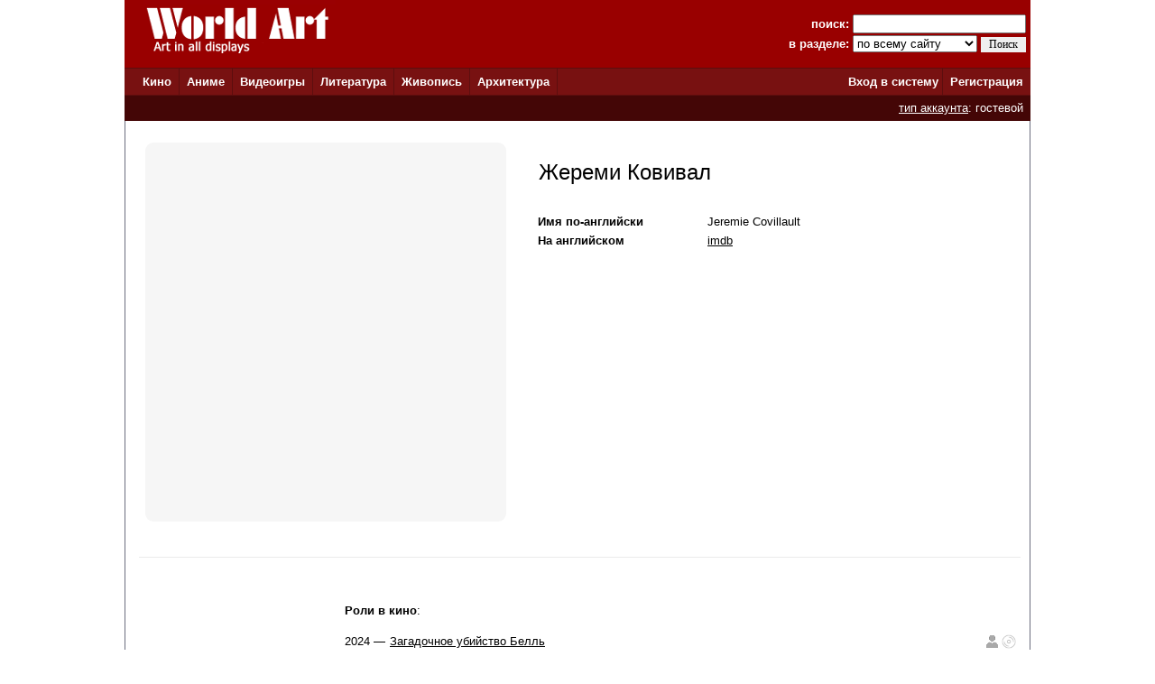

--- FILE ---
content_type: text/html; charset=windows-1251
request_url: http://www.world-art.ru/people.php?id=77626
body_size: 25766
content:
<html><head><title>Жереми Ковивал (Jeremie Covillault)</title><meta name='description' content='Жереми Ковивал (Jeremie Covillault): фильмография и список ролей, наград, фотографии, биография, год и место рождения'><meta name='Keywords' content='Жереми Ковивал (Jeremie Covillault): фильмография и список ролей, наград, фотографии, биография, год и место рождения'><meta http-equiv='Content-Type' content='text/html; charset=windows-1251'><meta http-equiv='expires' content='Mon, 01 Jan 1990 00:00:00 GMT'><link href='style.css' type='text/css' rel='stylesheet'><link rel='canonical' href='http://www.world-art.ru/people.php?id=77626' /></head><body bottomMargin='0' bgColor='#ffffff' leftMargin='0' topMargin='0' rightMargin='0' marginwidth='0' marginheight='0'>
<center>
<table bgcolor=#990000 width=1004 cellpadding=0 cellspacing=0 border=0 height=75>
<tr>
<td width=5></td>
<td Valign=top>&nbsp;&nbsp;&nbsp;&nbsp;<a href='../'><img src='http://www.world-art.ru/img/logo.gif' alt='World Art - сайт о кино, сериалах, литературе, аниме, играх, живописи и архитектуре.' width=213 height=59 border=0>
</a></td>
<form action='http://www.world-art.ru/search.php' method='get'>
<td align=right>
&nbsp;&nbsp;&nbsp;&nbsp;&nbsp;&nbsp;&nbsp;&nbsp;&nbsp;<font color=#ffffff><b>поиск:</b></font> 
<input class='web' name='public_search' value='' type='text' style='width:192;'><br>
<font color=#ffffff><b>в разделе:</b> 
<select name='global_sector' style='width:138px; margin-top:2px;'>
<OPTION value='all'>по всему сайту</option><OPTION value='all'>------------</option><OPTION value='animation'>аниме</option><OPTION value='architecture'>архитектура</option><OPTION value='games'>видеоигры</option><OPTION value='cinema'>кино</option><OPTION value='lyric'>литература</option><OPTION value='manga'>манга</option><OPTION value='painting'>живопись</option><OPTION value='people'>персоны</option><OPTION value='company'>компании</option>
</select>
<input type=submit value='Поиск' style='width:50; font-family: Verdana; font-size: 12px; border:1px; padding: 1px 0px 1px 0px; margin-top:1px;'>
</td>
<td width=5></td>
</form>
</tr>
</table>

<table height=1 width=1004 cellpadding=0 cellspacing=0 border=0 bgcolor=#5D0E0E>
<tr>
<td></td>
</tr>
</table>

<table height=29 width=1004 border=0 bgcolor=#781111 cellpadding=0 cellspacing=0 border=0>
<tr>
<td width=12></td>

<td width=42>&nbsp;&nbsp;<font color='ffffff'><b><a href='http://www.world-art.ru/cinema/' class='main_page'>Кино</a>&nbsp;&nbsp;</td>
<td width=1 bgcolor=#5D0E0E></td>

<td width=40>&nbsp;&nbsp;<font color='ffffff'><b><a href='http://www.world-art.ru/animation/' class='main_page'>Аниме</a>&nbsp;&nbsp;</td>
<td width=1 bgcolor=#5D0E0E></td>

<td width=40>&nbsp;&nbsp;<font color='ffffff'><b><a href='http://www.world-art.ru/games/' class='main_page'>Видеоигры</a>&nbsp;&nbsp;</td>
<td width=1 bgcolor=#5D0E0E></td>

<td width=40>&nbsp;&nbsp;<font color='ffffff'><b><a href='http://www.world-art.ru/lyric/' class='main_page'>Литература</a>&nbsp;&nbsp;</td>
<td width=1 bgcolor=#5D0E0E></td>

<td width=40>&nbsp;&nbsp;<font color='ffffff'><b><a href='http://www.world-art.ru/painting/' class='main_page'>Живопись</a>&nbsp;&nbsp;</td>
<td width=1 bgcolor=#5D0E0E></td>

<td width=40>&nbsp;&nbsp;<font color='ffffff'><b><a href='http://www.world-art.ru/architecture/' class='main_page'>Архитектура</a>&nbsp;&nbsp;</td>
<td width=1 bgcolor=#5D0E0E></td>

<td align=right><b><a href='http://www.world-art.ru/enter.php' class='main_page'>Вход в систему</a></b>&nbsp;</td>
<td width=1 bgcolor=#5D0E0E></td>
<td width=55><b>&nbsp;&nbsp;<a href='http://www.world-art.ru/regstart.php' class='main_page'>Регистрация</a></b>&nbsp;&nbsp;</td>

</tr>

</table>

<table height=1 width=1004 cellpadding=0 cellspacing=0 border=0 bgcolor=#5D0E0E>
<tr>
<td></td>
</tr>
</table>
<table height=28 width=1004 border=0 cellpadding=0 cellspacing=0 border=0><tr><td border=0 bgcolor=#440606 align=right><font color='ffffff'><a href='http://www.world-art.ru/regstart.php' class='main_page' style=text-decoration:underline>тип аккаунта</a>: гостевой</font>&nbsp;&nbsp;</td><td border=0></td></tr></table><table width=1004 height=58% cellpadding=0 cellspacing=0 border=0 bgcolor=#ffffff><tr><td Valign=top><table cellpadding=0 cellspacing=0 border=0 width=100%><tr><td cellspacing=0 cellpadding=0 border=1 class=line width=1></td><td width=14></td><td><table height=4><tr><td></td></tr></table></td><td width=14></td><td cellspacing=0 cellpadding=0 border=1 class=line width=1></td></tr></table><table width=100% cellpadding=0 cellspacing=0><td cellspacing=0 cellpadding=0 border=1 class=line width=1><td width=10></td><td width=5></td><td><br><table><tr><td><td align=center Valign=top width=400><div class='comment_block'><table height=400><tr><td></td></tr></table></div></td><td width=20></td><td Valign=top><table width=100% cellpadding=2 cellspacing=2><tr><td Valign=top><br>&nbsp;<font size=5>Жереми Ковивал</font><br><br><br><table><tr><td align=left width=160 class='review' Valign=top><b>Имя по-английски</b></td><td width=20></td><td class='review'>Jeremie Covillault</td></tr></table><table><tr><td align=left width=160 class='review'><b>На английском</b></td><td width=20></td><td class='review'><a href='http://www.imdb.com/name/nm0184477/' target='_blank' class='review'>imdb</a>&nbsp;</td></tr></table></td><td width=5></td></tr></table></td></tr></table><table><tr><td><table></table></td></tr></table><br><br><table width='99%' cellpadding=0 cellspacing=0><tr><td bgcolor=#eaeaea width='100%' height=1></td></tr></table><br><br><table height=400><tr><td Valign=top width=230></td><td Valign=top class='review' width=790><br><table width=100%><tr><td><b>Роли в кино</b>:<br><br></td></tr><tr><td width=100%><table cellpadding=0 cellspacing=0 border=0 width=100%><tr><td Valign=top class='review' width=50>2024 &#151; </td><td width=660><a href = "cinema/cinema.php?id=125922" class='review'>Загадочное убийство Белль</a></td><td valign=top width=16><img src='img/pic_gray.gif' title='изображение персонажа'></td><td width=2></td><td valign=top width=16><img src='img/bd_disc_gray.gif' border='0' width=16 title='в базе WA нет данных о BluRay к этому фильму'></td><td width=2></td><td Valign=top class='review'></td></tr></table></td></tr><tr><td width=100%><table cellpadding=0 cellspacing=0 border=0 width=100%><tr><td Valign=top class='review' width=720>2024 &#151;  <a href = "cinema/cinema.php?id=109180" class='review'>Связь</a> - в 1 эпизоде</td><td valign=top width=16><img src='img/pic_gray.gif' title='изображение персонажа'></td><td width=2></td><td valign=top width=16><img src='img/bd_disc_gray.gif' border='0' width=16></td><td width=2></td><td Valign=top class='review'></td></tr></table><table border=0 cellpadding=0 cellspacing=0><tr><td></td height=0></td></tr></table><table border=0 bordercolor=#ffffff cellpadding=0 cellspacing=0><tr height=23><td width=32></td><td class='review'> &#151; эпизод #1.05 Family Album [2024.03.24]</td></tr></table></td></tr><tr><td width=100%><table cellpadding=0 cellspacing=0 border=0 width=100%><tr><td Valign=top class='review' width=50>2023 &#151; </td><td width=660><a href = "cinema/cinema.php?id=112981" class='review'>Дозор Джунглей&#58; Кругосветка</a></td><td valign=top width=16><img src='img/pic_gray.gif' title='изображение персонажа'></td><td width=2></td><td valign=top width=16><img src='img/bd_disc_gray.gif' border='0' width=16 title='в базе WA нет данных о BluRay к этому фильму'></td><td width=2></td><td Valign=top class='review'></td></tr></table></td></tr><tr><td width=100%><table cellpadding=0 cellspacing=0 border=0 width=100%><tr><td Valign=top class='review' width=50>2023 &#151; </td><td width=660><a href = "cinema/cinema.php?id=98672" class='review'>Астерикс и Обеликс&#58; Поднебесная</a></td><td valign=top width=16><img src='img/pic_gray.gif' title='изображение персонажа'></td><td width=2></td><td valign=top width=16><a href='http://www.world-art.ru/cinema/cinema_update_release.php?id=98672&public_origins=6' style='text-decoration:none'><img src='img/bd_disc.gif' border='0' width=16 title='в базе WA есть данные о 2 BluRay'></a></td><td width=2></td><td Valign=top class='review'></td></tr></table></td></tr><tr><td width=100%><table cellpadding=0 cellspacing=0 border=0 width=100%><tr><td Valign=top class='review' width=720>2022 &#151;  <a href = "cinema/cinema.php?id=88336" class='review'>Напарницы&#58; Астрид и Рафаэлла</a> - в 1 эпизоде</td><td valign=top width=16><img src='img/pic_gray.gif' title='изображение персонажа'></td><td width=2></td><td valign=top width=16><img src='img/bd_disc_gray.gif' border='0' width=16></td><td width=2></td><td Valign=top class='review'></td></tr></table><table border=0 cellpadding=0 cellspacing=0><tr><td></td height=0></td></tr></table><table border=0 bordercolor=#ffffff cellpadding=0 cellspacing=0><tr height=23><td width=32></td><td class='review'> &#151; эпизод #3.04 La chambre ouverte [2022.04.14]</td></tr></table></td></tr><tr><td width=100%><table cellpadding=0 cellspacing=0 border=0 width=100%><tr><td Valign=top class='review' width=50>2021 &#151; </td><td width=660><a href = "cinema/cinema.php?id=77456" class='review'>Принцесса драконов</a></td><td valign=top width=16><img src='img/pic_gray.gif' title='изображение персонажа'></td><td width=2></td><td valign=top width=16><img src='img/bd_disc_gray.gif' border='0' width=16 title='в базе WA нет данных о BluRay к этому фильму'></td><td width=2></td><td Valign=top class='review'></td></tr></table></td></tr><tr><td width=100%><table cellpadding=0 cellspacing=0 border=0 width=100%><tr><td Valign=top class='review' width=720>2019 &#151; 2015 &#151;  <a href = "cinema/cinema.php?id=84058" class='review'>Шериф</a> - в 2 эпизодах</td><td valign=top width=16><img src='img/pic_gray.gif' title='изображение персонажа'></td><td width=2></td><td valign=top width=16><img src='img/bd_disc_gray.gif' border='0' width=16></td><td width=2></td><td Valign=top class='review'></td></tr></table><table border=0 cellpadding=0 cellspacing=0><tr><td></td height=0></td></tr></table><table border=0 bordercolor=#ffffff cellpadding=0 cellspacing=0><tr height=23><td width=32></td><td class='review'> &#151; эпизод #6.12 Parce que tout doit avoir une fin &#40;partie 2&#41; [2019.02.08]</td></tr></table><table border=0 bordercolor=#ffffff cellpadding=0 cellspacing=0><tr height=23><td width=32></td><td class='review'> &#151; эпизод #2.03 &#192; coeur ouvert  [2015.01.09]</td></tr></table></td></tr><tr><td width=100%><table cellpadding=0 cellspacing=0 border=0 width=100%><tr><td Valign=top class='review' width=720>2018 &#151;  <a href = "cinema/cinema.php?id=100128" class='review'>Подводная лодка</a> - в 2 эпизодах</td><td valign=top width=16><img src='img/pic_gray.gif' title='изображение персонажа'></td><td width=2></td><td valign=top width=16><img src='img/bd_disc_gray.gif' border='0' width=16></td><td width=2></td><td Valign=top class='review'></td></tr></table><table border=0 cellpadding=0 cellspacing=0><tr><td></td height=0></td></tr></table><table border=0 bordercolor=#ffffff cellpadding=0 cellspacing=0><tr height=23><td width=32></td><td class='review'> &#151; эпизод #1.02 Geheime Missionen [2018.11.23]</td></tr></table><table border=0 bordercolor=#ffffff cellpadding=0 cellspacing=0><tr height=23><td width=32></td><td class='review'> &#151; эпизод #1.01 Neue Wege [2018.11.23]</td></tr></table></td></tr><tr><td width=100%><table cellpadding=0 cellspacing=0 border=0 width=100%><tr><td Valign=top class='review' width=720>2016 &#151;  <a href = "cinema/cinema.php?id=71370" class='review'>Мистер Хутен и леди</a> - в 1 эпизоде</td><td valign=top width=16><img src='img/pic_gray.gif' title='изображение персонажа'></td><td width=2></td><td valign=top width=16><img src='img/bd_disc_gray.gif' border='0' width=16></td><td width=2></td><td Valign=top class='review'></td></tr></table><table border=0 cellpadding=0 cellspacing=0><tr><td></td height=0></td></tr></table><table border=0 bordercolor=#ffffff cellpadding=0 cellspacing=0><tr height=23><td width=32></td><td class='review'> &#151; эпизод #1.01 The Amazon [2016.09.16]</td></tr></table></td></tr><tr><td width=100%><table cellpadding=0 cellspacing=0 border=0 width=100%><tr><td Valign=top class='review' width=720>2016 &#151;  <a href = "cinema/cinema.php?id=85479" class='review'>Профессор Т&#46;</a> - в 1 эпизоде</td><td valign=top width=16><img src='img/pic_gray.gif' title='изображение персонажа'></td><td width=2></td><td valign=top width=16><img src='img/bd_disc_gray.gif' border='0' width=16></td><td width=2></td><td Valign=top class='review'></td></tr></table><table border=0 cellpadding=0 cellspacing=0><tr><td></td height=0></td></tr></table><table border=0 bordercolor=#ffffff cellpadding=0 cellspacing=0><tr height=23><td width=32></td><td class='review'> &#151; эпизод #1.04 Alter ego [2016.12.15]</td></tr></table></td></tr><tr><td width=100%><table cellpadding=0 cellspacing=0 border=0 width=100%><tr><td Valign=top class='review' width=50>2014 &#151; </td><td width=660><a href = "cinema/cinema.php?id=48333" class='review'>Принцесса Монако</a> <font size=1 color=#990000>5.5/10 (13)</font></td><td valign=top width=16><img src='img/pic_gray.gif' title='изображение персонажа'></td><td width=2></td><td valign=top width=16><img src='img/bd_disc_gray.gif' border='0' width=16 title='в базе WA нет данных о BluRay к этому фильму'></td><td width=2></td><td Valign=top class='review'></td></tr></table></td></tr><tr><td width=100%><table cellpadding=0 cellspacing=0 border=0 width=100%><tr><td Valign=top class='review' width=720>2014 &#151;  <a href = "cinema/cinema.php?id=79716" class='review'>Борджиа</a> - в 1 эпизоде</td><td valign=top width=16><img src='img/pic_gray.gif' title='изображение персонажа'></td><td width=2></td><td valign=top width=16><img src='img/bd_disc_gray.gif' border='0' width=16></td><td width=2></td><td Valign=top class='review'></td></tr></table><table border=0 cellpadding=0 cellspacing=0><tr><td></td height=0></td></tr></table><table border=0 bordercolor=#ffffff cellpadding=0 cellspacing=0><tr height=23><td width=32></td><td class='review'> &#151; эпизод #3.14 1507 [2014]</td></tr></table></td></tr><tr><td width=100%><table cellpadding=0 cellspacing=0 border=0 width=100%><tr><td Valign=top class='review' width=720>2013 &#151;  <a href = "cinema/cinema.php?id=85231" class='review'>Фалько</a> - в 1 эпизоде</td><td valign=top width=16><img src='img/pic_gray.gif' title='изображение персонажа'></td><td width=2></td><td valign=top width=16><img src='img/bd_disc_gray.gif' border='0' width=16></td><td width=2></td><td Valign=top class='review'></td></tr></table><table border=0 cellpadding=0 cellspacing=0><tr><td></td height=0></td></tr></table><table border=0 bordercolor=#ffffff cellpadding=0 cellspacing=0><tr height=23><td width=32></td><td class='review'> &#151; эпизод #1.03 Zones d&#39;ombre [2013.06.27]</td></tr></table></td></tr><tr><td width=100%><table cellpadding=0 cellspacing=0 border=0 width=100%><tr><td Valign=top class='review' width=720>2013 &#151;  <a href = "cinema/cinema.php?id=51167" class='review'>Пересекая черту</a> - в 2 эпизодах</td><td valign=top width=16><img src='img/pic_gray.gif' title='изображение персонажа'></td><td width=2></td><td valign=top width=16><img src='img/bd_disc_gray.gif' border='0' width=16></td><td width=2></td><td Valign=top class='review'></td></tr></table><table border=0 cellpadding=0 cellspacing=0><tr><td></td height=0></td></tr></table><table border=0 bordercolor=#ffffff cellpadding=0 cellspacing=0><tr height=23><td width=32></td><td class='review'> &#151; эпизод #1.10 New Scars, Old Wounds: Part 2 [2013.07.12]</td></tr></table><table border=0 bordercolor=#ffffff cellpadding=0 cellspacing=0><tr height=23><td width=32></td><td class='review'> &#151; эпизод #1.09 New Scars, Old Wounds: Part 1 [2013.07.12]</td></tr></table></td></tr><tr><td width=100%><table cellpadding=0 cellspacing=0 border=0 width=100%><tr><td Valign=top class='review' width=720>2012 &#151;  <a href = "cinema/cinema.php?id=46500" class='review'>Пустая корона</a> - в 1 эпизоде</td><td valign=top width=16><img src='img/pic_gray.gif' title='изображение персонажа'></td><td width=2></td><td valign=top width=16><a href='http://www.world-art.ru/cinema/cinema_update_release.php?id=46500&public_origins=6' style='text-decoration:none'><img src='img/bd_disc.gif' border='0' width=16></a></td><td width=2></td><td Valign=top class='review'></td></tr></table><table border=0 cellpadding=0 cellspacing=0><tr><td></td height=0></td></tr></table><table border=0 bordercolor=#ffffff cellpadding=0 cellspacing=0><tr height=23><td width=32></td><td class='review'> &#151; эпизод #1.04 Henry V [2012.07.21]</td></tr></table></td></tr><tr><td width=100%><table cellpadding=0 cellspacing=0 border=0 width=100%><tr><td Valign=top class='review' width=720>2011 &#151;  <a href = "cinema/cinema.php?id=84195" class='review'>Доктор Мартен</a> - в 1 эпизоде</td><td valign=top width=16><img src='img/pic_gray.gif' title='изображение персонажа'></td><td width=2></td><td valign=top width=16><img src='img/bd_disc_gray.gif' border='0' width=16></td><td width=2></td><td Valign=top class='review'></td></tr></table><table border=0 cellpadding=0 cellspacing=0><tr><td></td height=0></td></tr></table><table border=0 bordercolor=#ffffff cellpadding=0 cellspacing=0><tr height=23><td width=32></td><td class='review'> &#151; эпизод #2.04 La nuit de l&#39;amour [2011.11.27]</td></tr></table></td></tr><tr><td width=100%><table cellpadding=0 cellspacing=0 border=0 width=100%><tr><td Valign=top class='review' width=50>2009 &#151; </td><td width=660><a href = "cinema/cinema.php?id=70483" class='review'>Вороны</a></td><td valign=top width=16><img src='img/pic_gray.gif' title='изображение персонажа'></td><td width=2></td><td valign=top width=16><img src='img/bd_disc_gray.gif' border='0' width=16 title='в базе WA нет данных о BluRay к этому фильму'></td><td width=2></td><td Valign=top class='review'></td></tr></table></td></tr><tr><td width=100%><table cellpadding=0 cellspacing=0 border=0 width=100%><tr><td Valign=top class='review' width=50>2008 &#151; </td><td width=660><a href = "cinema/cinema.php?id=23260" class='review'>Зануда</a></td><td valign=top width=16><img src='img/pic_gray.gif' title='изображение персонажа'></td><td width=2></td><td valign=top width=16><img src='img/bd_disc_gray.gif' border='0' width=16 title='в базе WA нет данных о BluRay к этому фильму'></td><td width=2></td><td Valign=top class='review'></td></tr></table></td></tr><tr><td width=100%><table cellpadding=0 cellspacing=0 border=0 width=100%><tr><td Valign=top class='review' width=50>2008 &#151; </td><td width=660><a href = "cinema/cinema.php?id=25001" class='review'>Я так давно тебя люблю</a></td><td valign=top width=16><img src='img/pic_gray.gif' title='изображение персонажа'></td><td width=2></td><td valign=top width=16><img src='img/bd_disc_gray.gif' border='0' width=16 title='в базе WA нет данных о BluRay к этому фильму'></td><td width=2></td><td Valign=top class='review'></td></tr></table></td></tr><tr><td width=100%><table cellpadding=0 cellspacing=0 border=0 width=100%><tr><td Valign=top class='review' width=50>2006 &#151; </td><td width=660><a href = "cinema/cinema.php?id=17288" class='review'>Не говори никому</a> <font size=1 color=#990000>7.9/10 (24)</font></td><td valign=top width=16><img src='img/pic_gray.gif' title='изображение персонажа'></td><td width=2></td><td valign=top width=16><img src='img/bd_disc_gray.gif' border='0' width=16 title='в базе WA нет данных о BluRay к этому фильму'></td><td width=2></td><td Valign=top class='review'></td></tr></table></td></tr><tr><td width=100%><table cellpadding=0 cellspacing=0 border=0 width=100%><tr><td Valign=top class='review' width=720>2005 &#151;  <a href = "cinema/cinema.php?id=10879" class='review'>Елизавета I</a> - в 1 эпизоде</td><td valign=top width=16><img src='img/pic_gray.gif' title='изображение персонажа'></td><td width=2></td><td valign=top width=16><img src='img/bd_disc_gray.gif' border='0' width=16></td><td width=2></td><td Valign=top class='review'></td></tr></table><table border=0 cellpadding=0 cellspacing=0><tr><td></td height=0></td></tr></table><table border=0 bordercolor=#ffffff cellpadding=0 cellspacing=0><tr height=23><td width=32></td><td class='review'> &#151; эпизод #1.01 Episode #1.1 [2005.09.29]</td></tr></table></td></tr><tr><td width=100%><table cellpadding=0 cellspacing=0 border=0 width=100%><tr><td Valign=top class='review' width=50>2004 &#151; </td><td width=660><a href = "cinema/cinema.php?id=29614" class='review'>Глюк</a></td><td valign=top width=16><img src='img/pic_gray.gif' title='изображение персонажа'></td><td width=2></td><td valign=top width=16><img src='img/bd_disc_gray.gif' border='0' width=16 title='в базе WA нет данных о BluRay к этому фильму'></td><td width=2></td><td Valign=top class='review'></td></tr></table></td></tr><tr><td width=100%><table cellpadding=0 cellspacing=0 border=0 width=100%><tr><td Valign=top class='review' width=50>2004 &#151; </td><td width=660><a href = "cinema/cinema.php?id=19861" class='review'>Круиз</a></td><td valign=top width=16><img src='img/pic_gray.gif' title='изображение персонажа'></td><td width=2></td><td valign=top width=16><img src='img/bd_disc_gray.gif' border='0' width=16 title='в базе WA нет данных о BluRay к этому фильму'></td><td width=2></td><td Valign=top class='review'></td></tr></table></td></tr><tr><td width=100%><table cellpadding=0 cellspacing=0 border=0 width=100%><tr><td Valign=top class='review' width=50>2003 &#151; </td><td width=660><a href = "cinema/cinema.php?id=19361" class='review'>Приговор</a></td><td valign=top width=16><img src='img/pic_gray.gif' title='изображение персонажа'></td><td width=2></td><td valign=top width=16><img src='img/bd_disc_gray.gif' border='0' width=16 title='в базе WA нет данных о BluRay к этому фильму'></td><td width=2></td><td Valign=top class='review'></td></tr></table></td></tr><tr><td width=100%><table cellpadding=0 cellspacing=0 border=0 width=100%><tr><td Valign=top class='review' width=720>2002 &#151;  <a href = "cinema/cinema.php?id=87035" class='review'>Нестор Бурма</a> - в 1 эпизоде</td><td valign=top width=16><img src='img/pic_gray.gif' title='изображение персонажа'></td><td width=2></td><td valign=top width=16><img src='img/bd_disc_gray.gif' border='0' width=16></td><td width=2></td><td Valign=top class='review'></td></tr></table><table border=0 cellpadding=0 cellspacing=0><tr><td></td height=0></td></tr></table><table border=0 bordercolor=#ffffff cellpadding=0 cellspacing=0><tr height=23><td width=32></td><td class='review'> &#151; эпизод #7.03 Noblesse d&#233;soblige [2002.11.29]</td></tr></table></td></tr></table><br></td></tr></table><br><br><td cellspacing=0 cellpadding=0 border=1 class=line width=1></tr></table></center></td></tr></table>
<table height=1 width=1004 cellpadding=0 cellspacing=0 border=0 bgcolor=#5D0E0E>
<tr>
<td></td>
</tr>
</table>

<table bgcolor=#000000 width=1004 cellpadding=0 cellspacing=0 border=0 height=50><tr><td>
<tr>
<td width=15></td>
<td Valign=top>
<br>
<font color=#ffffff>
<a href='http://www.world-art.ru/enter.php' class='red3'>Ответы на вопросы</a></b> | <a href='http://www.world-art.ru/enter.php' class='red3'>Написать сообщение администрации</a></b><br><br><table><tr><td Valign=top><img src='http://www.world-art.ru/img/18.gif'></td><td width=5></td><td Valign=top><font color=#ffffff>Сайт работает для вас с 2003 года.<br>Материалы сайта предназначены для лиц 18 лет и старше.
<div style='margin-top:4px; font-size:10px; color: #ffffff;'>
Права на оригинальные тексты, а также <b>на подбор</b> и расположение материалов принадлежат www.world-art.ru<br>
Основные темы сайта World Art: <a href='../cinema/' class='red'>фильмы</a> и <a href='../cinema/' class='red'>сериалы</a> | <a href='../games/' class='red'>видеоигры</a> | <a href='../animation/' class='red'>аниме</a> и <a href='../animation/' class='red'>манга</a> | <a href='../lyric/' class='red'>литература</a> | <a href='../painting/' class='red'>живопись</a> | <a href='../architecture/' class='red'>архитектура</a>
</div>
</td></tr></table><br><br>

<!-- Google tag (gtag.js) -->
<script async src="https://www.googletagmanager.com/gtag/js?id=G-NNXHQFEPDX"></script>
<script>
  window.dataLayer = window.dataLayer || [];
  function gtag(){dataLayer.push(arguments);}
  gtag('js', new Date());

  gtag('config', 'G-NNXHQFEPDX');
</script>



<!-- Yandex.Metrika counter -->
<script type="text/javascript">
    (function (d, w, c) {
        (w[c] = w[c] || []).push(function() {
            try {
                w.yaCounter36318815 = new Ya.Metrika({
                    id:36318815,
                    clickmap:true,
                    trackLinks:true,
                    accurateTrackBounce:true
                });
            } catch(e) { }
        });

        var n = d.getElementsByTagName("script")[0],
            s = d.createElement("script"),
            f = function () { n.parentNode.insertBefore(s, n); };
        s.type = "text/javascript";
        s.async = true;
        s.src = "https://mc.yandex.ru/metrika/watch.js";

        if (w.opera == "[object Opera]") {
            d.addEventListener("DOMContentLoaded", f, false);
        } else { f(); }
    })(document, window, "yandex_metrika_callbacks");
</script>
<noscript><div><img src="https://mc.yandex.ru/watch/36318815" style="position:absolute; left:-9999px;" alt="" /></div></noscript>
<!-- /Yandex.Metrika counter -->


</td></tr></table></td><tr></table></body></html>